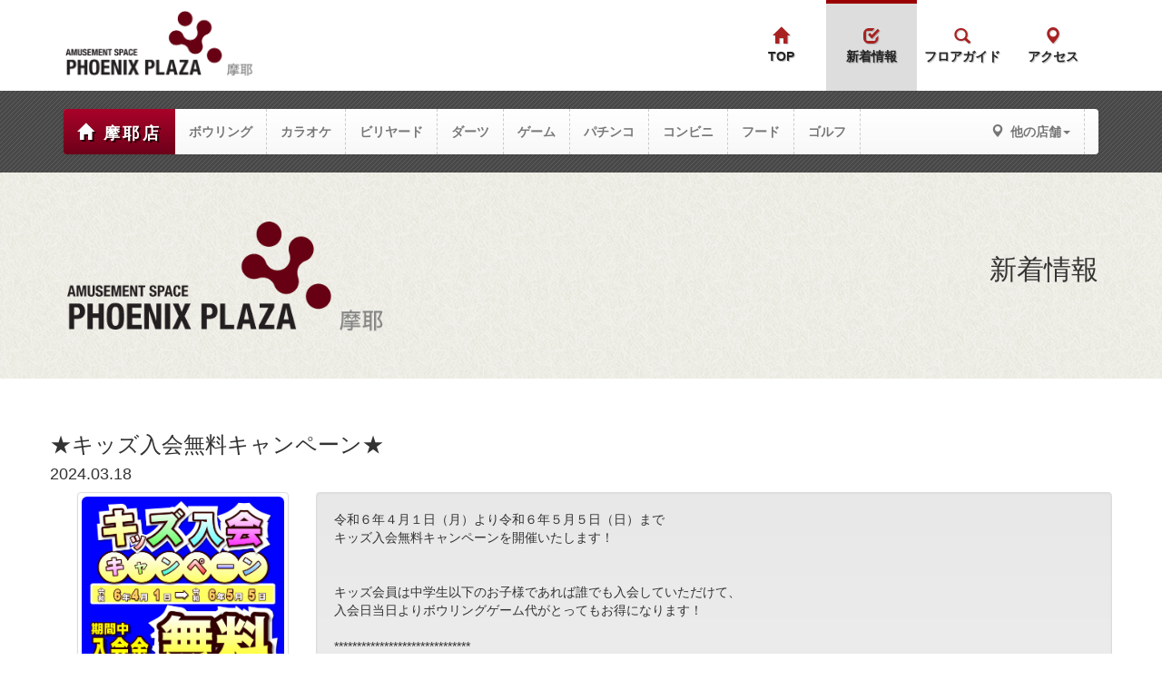

--- FILE ---
content_type: text/html; charset=UTF-8
request_url: http://phoenix-plaza.co.jp/maya/news/article.php?te_id=1&n_id=909
body_size: 10721
content:
<!DOCTYPE html PUBLIC "-//W3C//DTD XHTML 1.0 Transitional//EN" "http://www.w3.org/TR/xhtml1/DTD/xhtml1-transitional.dtd">
<html xmlns="http://www.w3.org/1999/xhtml">
<head>
<meta http-equiv="Content-Type" content="text/html; charset=utf-8" />
<title>フェニックスプラザ｜摩耶</title>
<link href="../css/bootstrap.css" rel="stylesheet" type="text/css" />
<link href="../css/bootstrap-theme.css" rel="stylesheet" type="text/css" />
<link href="../css/add.css" rel="stylesheet" type="text/css" />
<meta name="viewport" content="width=device-width">
<script src="../css/jquery-1.11.0.min.js"></script>
<script src="../js/bootstrap.min.js"></script>
<!--[if lt IE 9]>
<script src="http://ie7-js.googlecode.com/svn/version/2.1(beta4)/IE9.js"></script>
<script src="http://html5shim.googlecode.com/svn/trunk/html5.js"></script>
<script src="http://css3-mediaqueries-js.googlecode.com/svn/trunk/css3-mediaqueries.js"></script>
<script src="js/respond.js"></script>
<![endif]-->
</head>
<body>
<a id="menu-toggle" href="#" class="btn btn-navi btn-sm toggle hidden-md hidden-lg">メニュー</a>
<div id="sidebar-wrapper">
  <ul class="sidebar-nav">
    <a id="menu-close" href="#" class="btn btn-default btn-sm pull-right toggle"><span class="glyphicon glyphicon2 glyphicon-remove"></span></a>
    <li class="sidebar-brand"><a>メニュー</a></li>
    <li><a href="../">トップ</a></li>
    <li><a href="../news">新着情報</a></li>
    <li><a href="../misc/guide.php">フロアガイド</a></li>    <li><a href="../misc/access.php">アクセス</a></li>
  </ul>
</div>
<div class="container">
  <nav>
    <div class="row">
      <div class="col-xs-6"> <a href="../"><img src="../img/main_logo.png" width="213" height="75" class="top10"/></a> </div>
      <div class="col-xs-6 hidden-xs hidden-sm">
        <ul class="globalnavi pull-right">
          <a href="../">
          <li><span class="glyphicon glyphicon2 glyphicon-home"></span><br>
            TOP</li>
          </a> <a href="../news">
          <li class="acty"><span class="glyphicon glyphicon2 glyphicon-check"></span><br>
            新着情報</li>
          </a> <a href="../misc/guide.php">
          <li><span class="glyphicon glyphicon2 glyphicon-search"></span><br>
            フロアガイド</li>
          </a> <a href="../misc/access.php">
          <li><span class="glyphicon glyphicon2 glyphicon-map-marker"></span><br>
            アクセス</li>
          </a>
        </ul>
      </div>
    </div>
  </nav>
  <!--/グローバルナビ-->
</div>
<!--/container-->
<div id="top_title2">
  <div class="container">
    <nav id="s_sub_navi" class="navbar navbar-default bottomless" role="navigation">
      <div class="container-fluid">
        <div class="navbar-header">
          <button class="navbar-toggle" type="button" data-toggle="collapse" data-target=".bs-example-js-navbar-collapse"> <span class="sr-only">Toggle navigation</span> <span class="icon-bar"></span> <span class="icon-bar"></span> <span class="icon-bar"></span> </button>
          <a class="navbar-brand" href="../"><span class="glyphicon glyphicon-home"></span>摩耶店</a> </div>
        <div class="collapse navbar-collapse bs-example-js-navbar-collapse">
          <ul class="nav navbar-nav ">
            <li class="dropdown"> <a id="drop1" href="../misc/shop.php#bo" role="button" class="dropdown-toggle" >ボウリング</a> </li>
            <li class="dropdown"> <a href="../misc/shop.php#ka" id="drop2" role="button" class="dropdown-toggle">カラオケ</a> </li>
            <li class="dropdown"> <a href="../misc/shop.php#bi" id="drop2" role="button" class="dropdown-toggle" >ビリヤード</a> </li>
            <li class="dropdown"> <a href="../misc/shop.php#da" id="drop2" role="button" class="dropdown-toggle" >ダーツ</a> </li>
            <li class="dropdown"> <a href="../misc/shop.php#gi" id="drop2" role="button" class="dropdown-toggle" >ゲーム</a> </li>
            <li class="dropdown"> <a href="../misc/shop.php#pa" id="drop2" role="button" class="dropdown-toggle" >パチンコ</a> </li>
            <li class="dropdown"> <a href="../misc/shop.php#㎙" id="drop2" role="button" class="dropdown-toggle" >コンビニ</a> </li>
            <li class="dropdown"> <a href="../misc/shop.php#ys" id="drop2" role="button" class="dropdown-toggle" >フード</a> </li>
            <li class="dropdown"> <a href="../misc/shop.php#gp" id="drop2" role="button" class="dropdown-toggle" >ゴルフ</a> </li>
          </ul>
          <ul class="nav navbar-nav navbar-right">
            <li id="fat-menu" class="dropdown"> <a href="#" id="drop3" role="button" class="dropdown-toggle" data-toggle="dropdown"><span class="glyphicon glyphicon-map-marker"></span>他の店舗<b class="caret"></b></a>
              <ul class="dropdown-menu" role="menu" aria-labelledby="drop3">
                <li role="presentation"><a role="menuitem" tabindex="-1" href="../../nagata">長田店</a></li>
                
                <li role="presentation" class="divider"></li>
                <li role="presentation"><a role="menuitem" tabindex="-1" href="../../">Phoenix Plaza</a></li>
              </ul>
            </li>
          </ul>
        </div>
        <!-- /.nav-collapse -->
      </div>
      <!-- /.container-fluid -->
    </nav>
    <!-- /navbar-example -->
  </div>
  <!-- /example -->
</div>
<!--/comtainer-->
<div id="menus">
  <div class="container" >
    <div class="row clearfix">
      <div class="col-sm-4 clearfix"> <img src="../img/main_logo.png" class="img-responsive"/> </div>
      <div class=" col-sm-8 text-right">
        <h2 class="top40">新着情報</h2>
        
      </div>
      
    </div>
    
  </div>
  
  <!--/コンテナ-->
</div>
<!--/menus-->
<div id="news" class="btm60">
  <div class="container">
  <div class="row top40">
  <h3>★キッズ入会無料キャンペーン★</h3>
  <h4>2024.03.18</h4>
  


  <div class="col-md-3">
  <div class=" col-md-12 col-xs-6">

    <a href="../../eventimg/P1_65e5a6f9f2142.JPEG" class="thumbnail">
      <img src="../../eventimg/P1_65e5a6f9f2142.JPEG" class="img-responsive img-rounded">
    </a>

  </div>

  <div class=" col-md-12 col-xs-6">


    </div>
  <div class=" col-md-12 col-xs-6">


  </div>
  </div>

 <div class="clearfix visible-sm visible-xs"></div>
  <div class="col-md-9 well">
  
令和６年４月１日（月）より令和６年５月５日（日）まで<br>キッズ入会無料キャンペーンを開催いたします！<br><br><br>キッズ会員は中学生以下のお子様であれば誰でも入会していただけて、<br>入会日当日よりボウリングゲーム代がとってもお得になります！<br><br>******************************<br>キッズ会員料金<br>1ゲーム　　　　　　２５０円<br>3ゲームパック　　　６００円<br>6ゲームパック　　　１１００円<br><br>******************************<br><br>有効期限：中学校卒業まで<br>※カードはご本人様のみご利用頂けます。<br>※カードをお忘れの際は、全ての特典がご利用頂けません。<br>※特別営業日及び特別営業期間はご利用頂けません。<br><br>別途貸靴代４００円<br><br>※ボウリングをご利用の際はボウリングシューズをご利用ください。<br><br>こんなお得なキッズ会員が期間中、なんと通常300円（入会金）が<br>無料となっております！！<br><br>是非この機会にご入会くださいませ！<br>
  
  </div>
  


  </div>
<div class="row text-center top40">
<a href="index.php" class="btn btn-black">記事一覧に戻る</a>

</div>

</div>
</div>

<footer>
  <div class="container">
    <div class="row">
      <div class=" widget col-md-2 col-xs-6">
        <h4>サイトマップ</h4>
        <ul>
          <li><a href="../">トップページ</a></li>
          <li><a href="../news">新着情報</a></li>
          <li><a href="../misc/access.php">アクセス</a></li>
          <li><a href="../misc/guide.php">フロアガイド</a></li>
          <li><a href="../misc/shop.php">ショップリスト</a></li>
        </ul>
      </div>
      <div class="widget col-md-2 col-xs-6">
        <ul class="m-topper">
          <li><a href="../misc/shop.php#bo">ボウリング</a></li>
          <li><a href="../misc/shop.php#ka">カラオケ</a></li>
          <li><a href="../misc/shop.php#bi">ビリヤード</a></li>
          <li><a href="../misc/shop.php#da">ダーツ</a></li>
          <li><a href="../misc/shop.php#gi">ゲーム</a></li>
          <li><a href="../misc/shop.php#pa">パチンコ</a></li>
          <li><a href="../misc/shop.php#fm">コンビニ</a></li>
          <li><a href="../misc/shop.php#ys">フード</a></li>
          <li><a href="../misc/shop.php#gp">ゴルフ</a></li>
        </ul>
      </div>
      <div class="widget col-md-2 col-xs-6">
        <h4>グループ</h4>
        <ul class="nolist">
          <li><span class="glyphicon glyphicon-map-marker"></span><a href="../../nagata">長田店</a></li>
          
        </ul>
      </div>
      <div class="widget col-md-3 col-xs-12">
        <h4>フェニックスプラザ摩耶</h4>
        <p>〒657-0851<br>
          神戸市灘区味泥町6番1号<br>
          </p>
      </div>
      <div class="widget col-md-3 col-sm-12 hidden-xs">
      <iframe src="https://www.google.com/maps/embed?pb=!1m14!1m8!1m3!1d1640.0207671339351!2d135.228590022142!3d34.70413233137139!3m2!1i1024!2i768!4f13.1!3m3!1m2!1s0x60008c2be665283d%3A0x38ee0d5b25abd109!2z44OV44Kn44OL44OD44Kv44K55pGp6IC25bqX!5e0!3m2!1sja!2sjp!4v1400134405190" width="100%" height="200" frameborder="0" style="border:5px solid #aaa;"></iframe>
      </div>
    </div>
    <div class="footer-border"></div>
    <div class="row">
      <div class="copyright col-md-4">
        <p>&copy; 2014 Phoenix Plaza Maya.</p>
      </div>
      <div class="copyright f_link col-md-8">
      <a href="../../contact/sitemap.html"><span class="glyphicon glyphicon-search"></span>サイトマップ</a><a href="../../contact/privacy.html"><span class="glyphicon glyphicon-user"></span>プライバシーポリシー</a><a href="../../"><span class="glyphicon glyphicon-home"></span>フェニックスプラザホーム</a></div>
    </div>
  </div>
</footer>
<script>
        $("#menu-close").click(function(e) {
            e.preventDefault();
            $("#sidebar-wrapper").toggleClass("active");
        });
    </script>
<script>
        $("#menu-toggle").click(function(e) {
            e.preventDefault();
            $("#sidebar-wrapper").toggleClass("active");
        });
    </script>
</body>
</html>


--- FILE ---
content_type: text/css
request_url: http://phoenix-plaza.co.jp/maya/css/add.css
body_size: 12937
content:
@charset "utf-8";
/* CSS Document */

body{
	font-family:"ヒラギノ角ゴ Pro W3", "Hiragino Kaku Gothic Pro", Meiryo UI, "メイリオ", Meiryo, Osaka, "ＭＳ Ｐゴシック", "MS PGothic", sans-serif;
}
nav{
	height:auto;
}


/* Side Menu */

#sidebar-wrapper {
  margin-right: -250px;
  right: 0;
  width: 250px;
  background: #000;
  position: fixed;
  height: 100%;
  overflow-y: auto;
  z-index: 1000;
  -webkit-transition: all 0.4s ease 0s;
  -moz-transition: all 0.4s ease 0s;
  -ms-transition: all 0.4s ease 0s;
  -o-transition: all 0.4s ease 0s;
  transition: all 0.4s ease 0s;
}

.sidebar-nav {
  position: absolute;
  top: 0;
  width: 250px;
  list-style: none;
  margin: 0;
  padding: 0;
}

.sidebar-nav li {
  line-height: 40px;
  text-indent: 20px;
}

.sidebar-nav li a {
  color: #999999;
  display: block;
  text-decoration: none;
}

.sidebar-nav li a:hover {
  color: #fff;
  background: rgba(255,255,255,0.2);
  text-decoration: none;
}

.sidebar-nav li a:active,
.sidebar-nav li a:focus {
  text-decoration: none;
}

.sidebar-nav > .sidebar-brand {
  height: 55px;
  line-height: 55px;
  font-size: 18px;
}

.sidebar-nav > .sidebar-brand a {
  color: #999999;
}

.sidebar-nav > .sidebar-brand a:hover {
  color: #fff;
  background: none;
}

.w100{
	width:100%;
}
.moreover{
	max-height:180px;
	overflow:hidden;
}

#menu-toggle {
  top: 0;
  right: 0;
  position: fixed;
  z-index: 1;
}

#sidebar-wrapper.active {
  right: 250px;
  width: 250px;
  -webkit-transition: all 0.4s ease 0s;
  -moz-transition: all 0.4s ease 0s;
  -ms-transition: all 0.4s ease 0s;
  -o-transition: all 0.4s ease 0s;
  transition: all 0.4s ease 0s;
}

.toggle {
  margin: 5px 5px 0 0;
}

.btn-navi {
	background:#8F0000;
	color:#FFF;
	font-weight:bold;
}
.btn-navi:hover,
.btn-navi:focus {
  background:#600;
  color:#FFF;
}
.btn-navi:active,
.btn-navi.active {
  background-color:#600;
  color:#FFF;
}

.btn-black{
	background:#333;
	color:#FFF;
}
.btn-black:hover,
.btn-black:focus {
	background:#000;
	color:#CCC;
}
.btn-black:active,
.btn-black.active {
	background:#000;
	color:#CCC;
}

ul.globalnavi{
	margin:0;
	padding:0;
}
ul.globalnavi li{
	float:left;
	list-style:none;
	width:100px;
	height:100px;
	text-align:center;
	transition-duration:0.3s;
	border-top:4px solid #FFF;
	padding-top:25px;
	font-weight:bold;
}
ul.globalnavi li:hover{
	border-top:4px solid #900;
	background:#DDD;
}

ul.globalnavi li.acty{
	border-top:4px solid #900;
	background:#DDD;
}

ul.globalnavi a li{
	color:#222;
	text-shadow:1px 1px 1px rgba(0,0,0,.3);
}
ul.globalnavi a li span{
	color:#A82222;
	font-size:130%;
	text-shadow:1px 1px 1px rgba(0,0,0,.2);
}
#slider{
	background:#999;
	box-shadow:0 0 6px rgba(0,0,0,.3) inset;
	height:auto;
	padding:20px;
}

@media screen and (max-width:767px){
#slider{
	padding:20px 0px;
}
}

.slide{
	border:5px solid #FFF;
	border-radius:3px;
	box-shadow:0 0 6px rgba(0,0,0,.3);
}

#top_title{
	padding:20px 10px;
	background:#8F0000;
	color:#FFF;
}

.box-center{
	margin:0 auto;
	text-align:center;
}

#menus{
	background-image:url(../img/bg_gray.jpg);
	padding:50px 10px;
}
.menus{
	height:300px;
}

.menus h3{
	background:#222;
	color:#FFF;
	width:140px;
	line-height:1.6;
	position:absolute;
	top:20px;
	font-weight:bold;
	box-shadow:3px 3px 3px rgba(0,0,0,.2);
	text-shadow:2px 2px 1px rgba(0,0,0,.2);
	border-radius:5px;
	transition-duration:0.3s;
}

.menus img{
	margin:20px auto;
	background:#FFF;
	padding:5px;
	border:5px solid #8F0000;
	transition-duration:0.3s;
	box-shadow:0 0 3px rgba(0,0,0,.2);
}
.menus:hover img{
	margin:15px auto;
	padding:10px;
}

.menus:hover h3{
	background:#8F0000;
}

@media screen and (max-width:767px){
	
.menus{
	height:auto;
}

.menus h3{
	font-size:1.5rem;
	width:90px;
	left:50%;
	top:35%;
	margin-left:-45px;
}

.menus:hover img{
	margin:20px auto;
	padding:5px;
}
}



.work {
    margin-top: 20px;
    background: #efefef;
    border-bottom: 4px solid #8F0F06;
	position:relative;
	height:275px;
}

.work:hover img {
    opacity: 1;
    -o-transition: all .3s;
    -moz-transition: all .3s;
    -webkit-transition: all .3s;
    -ms-transition: all .3s;
}
.work:hover {
    box-shadow:
        0 5px 15px 0 rgba(0,0,0,.05),
        0 1px 25px 0 rgba(0,0,0,.05) inset,
        0 -1px 25px 0 rgba(0,0,0,.05) inset;
    -o-transition: all .5s;
    -moz-transition: all .5s;
    -webkit-transition: all .5s;
    -ms-transition: all .5s;
}

.work .icon-awesome {
    margin-top: 15px;
    font-size: 12px;
    line-height: 22px;
}

.work .icon-awesome a {
	position:absolute;
	bottom:0;
	right:0;
	float:right;
    display: inline-block;
    padding: 5px 9px;
    background: #8F0F06; 
    color: #fff;
    -moz-box-shadow:
        0 1px 25px 0 rgba(0,0,0,.05) inset,
        0 -1px 25px 0 rgba(0,0,0,.05) inset;
    -webkit-box-shadow:
        0 1px 25px 0 rgba(0,0,0,.05) inset,
        0 -1px 25px 0 rgba(0,0,0,.05) inset;
    box-shadow:
        0 1px 25px 0 rgba(0,0,0,.05) inset,
        0 -1px 25px 0 rgba(0,0,0,.05) inset;
}

.work:hover .icon-awesome a {
    background: #5d5d5d;
    -moz-box-shadow: none;
    -webkit-box-shadow: none;
    box-shadow: none;
}

.work .icon-awesome a:active {
    -moz-box-shadow:
        0 5px 10px 0 rgba(0,0,0,.15) inset,
        0 -1px 25px 0 rgba(0,0,0,.05) inset;
    -webkit-box-shadow:
        0 5px 10px 0 rgba(0,0,0,.15) inset,
        0 -1px 25px 0 rgba(0,0,0,.05) inset;
    box-shadow:
        0 5px 10px 0 rgba(0,0,0,.15) inset,
        0 -1px 25px 0 rgba(0,0,0,.05) inset;
}

.work h4 {
    margin-top: 15px;
    font-size: 13px;
    color: #333;
    text-transform: uppercase;
    text-shadow: 0 1px 0 rgba(255,255,255,.7);
    height:40px;
    overflow:hidden;
    line-height:18px;
}

.work h5 {
	position:absolute;
	padding:5px 10px;
	top:100px;
	left:0px;
	background-color:#222;
	color:#FFF;
}
	

.work h6 {
	position:absolute;
	padding:0px 5px;
	bottom:0px;
	left:10px;
	color:#900;
	margin-bottom:5px;
}
	

.work p {
	padding:0 10px;
	line-height:1.4;
	font-size:12px;
	text-align:left;
	max-height:40px;
	overflow:hidden;
}

.work h4{
	font-weight:bold;
	padding: 0 10px;
	margin-bottom:5px;
}
.feedimg{
	height:140px;
	overflow:hidden;
	background-color:#ddd;
	background-image:url(../img/main_logo.png);
	background-size:50%;
	background-position:center 50%;
	background-repeat:no-repeat;
}

.feedimg img{
	width:120%;
	margin-left:-10%;
}


#fee{
	width:100%;
	background:#EFEFEF;
	padding:20px 0;
}

#fee ul{
	margin:0;
	padding:0;
	clear:both;
}
#fee ul li{
	padding:0;
	text-align:center;
	width:44%;
	float:left;
	margin:10px 3%;
	list-style:none;
	line-height:2;
	background:#8F0000;
	color:#FFF;
}

#fee ul li:hover{
	background:#666;
}
#specifi{
	margin-top:30px;
}


.glyphicon{
	margin-right:7px;
}
.glyphicon2{
	margin-right:0px;
}

.top20{
	margin-top:20px;
}
.top10{
	margin-top:10px;
}
#tenant{
	margin-top:20px;
}

footer {
    margin:0px auto 0 auto;
    padding-bottom: 10px;
    background: #8F0F06;
	color:#ccc;
    -moz-box-shadow: 0 5px 15px 0 rgba(0,0,0,.05) inset;
    -webkit-box-shadow: 0 5px 15px 0 rgba(0,0,0,.05) inset;
    box-shadow: 0 5px 15px 0 rgba(0,0,0,.05) inset;
}

footer .widget {
    margin-top: 20px;
    text-align: left;
}

footer .widget h4 {
    margin-top: 20px;
    font-size: 18px;
    color: #FFF;
    text-transform: uppercase;
    text-shadow: 0 1px 0 rgba(0,0,0,.7);
}

footer .widget p {
    line-height: 24px;
}

footer .widget i {
    padding-right: 7px;
}

footer .footer-border {
margin-top: 30px;
border-top: 1px dashed #ddd;
}

footer .copyright {
margin-top: 15px;
text-align: left;
font-family:"meiryo UI", "ＭＳ Ｐゴシック";
}

footer ul{
	padding-left:10px;
}

@media (min-width: 767px){
.m-topper {
margin-top: 50px;
}
}

ul.nolist li{
	list-style:none;
}



/*次階層*/

#top_title2{
	padding:20px 10px;
	background:#555;
	background-image:url(../img/ul_menu.png);
	color:#FFF;
}


/*navbar*/


.bottomless{
	margin-bottom:0;
}



.navbar-inverse2 {
  background:#ccc;
  color:#000;
}
.navbar-inverse2 .navbar-nav > .active > a {
	background:#ccc;

}

.navbar-inverse2 .navbar-nav > li > a {
  text-shadow: 0 0 0 3px rgba(255,255,255,.3);
  	color:#000;
}

.navbar-inverse2 .navbar-brand{
	background:#FFF;
	color:#222;
}

#s_sub_navi{
	font-weight:bold;
	border:none!important;
	border-bottom-left-radius:4px;
	border-top-left-radius:4px;
}

#s_sub_navi .navbar-header .navbar-brand{
	background: #a90329; /* Old browsers */
background: -moz-linear-gradient(top,  #a90329 0%, #8f0222 44%, #6d0019 100%); /* FF3.6+ */
background: -webkit-gradient(linear, left top, left bottom, color-stop(0%,#a90329), color-stop(44%,#8f0222), color-stop(100%,#6d0019)); /* Chrome,Safari4+ */
background: -webkit-linear-gradient(top,  #a90329 0%,#8f0222 44%,#6d0019 100%); /* Chrome10+,Safari5.1+ */
background: -o-linear-gradient(top,  #a90329 0%,#8f0222 44%,#6d0019 100%); /* Opera 11.10+ */
background: -ms-linear-gradient(top,  #a90329 0%,#8f0222 44%,#6d0019 100%); /* IE10+ */
background: linear-gradient(to bottom,  #a90329 0%,#8f0222 44%,#6d0019 100%); /* W3C */
filter: progid:DXImageTransform.Microsoft.gradient( startColorstr='#a90329', endColorstr='#6d0019',GradientType=0 ); /* IE6-9 */

	color:#fff;
	border-bottom-left-radius:3px;
	border-top-left-radius:3px;
	font-weight:bold;
	text-shadow:2px 2px 0px rgba(0,0,0,.7);
	font-size:18px;
	letter-spacing:0.2em;
}

.navbar-default .navbar-nav > li > a {
	border-right:1px dashed #CCC;
}

.navbar-default .navbar-nav > li > a:hover {
	background:#EEE;
	border-right:1px dashed #BBB;
}


.navbar-default .navbar-nav > .active2 > a {
	background:#ccc!important;
}

.pore{
	position:relative;
}
.poa{
	position:absolute;
}

.p_flo{
	background:#8F0000;
	width:80px;
	height:80px;
	border-radius:50%;
	color:#FFF;
	position:relative;
}
.p_flo strong{
	position:absolute;
	width:100%;
	text-align:center;
	top:50%;
	margin-top:-20px;
	margin-left:-15px;
	font-size:40px;
	line-height:1;
	font-family:"Lucida Sans Unicode", "Lucida Grande", sans-serif;
	text-shadow:2px 2px 0 rgba(0,0,0,.7);
}

/*useful*/
h2 img{
	margin-bottom:10px;
}

.bggray{
	background-image:url(../img/bg_gray.jpg);
	padding: 10px 0px;
}

.modal{
	position:fixed!important;
}


.bggray .table > thead > tr > th, .table > tbody > tr > th, .table > tfoot > tr > th, .table > thead > tr > td, .table > tbody > tr > td, .table > tfoot > tr > td {
padding: 8px;
line-height: 1.42857143;
vertical-align: top;
border-bottom: 1px solid #ccc;
}
.btm20{
	margin-bottom:20px;
}

.btm40{
	margin-bottom:40px;
}

.btm60{
	margin-bottom:60px;
}
.top40{
	margin-top:40px;
}

.top0{
	margin-top:0;
}
.bnr1{
	padding:0 0 20px 0;
}

.effect4{
	border:6px solid #FFF;
	border-radius:3px;
	box-shadow:3px 3px 4px rgba(0,0,0,.2);
}

.lineheight{
	line-height:1.8;
}
.txtshadow{
	text-shadow:1px 1px 1px rgba(0,0,0,.4);
}
.txtshadow2{
	text-shadow:1px 1px 0px rgba(255,255,255,.9);
}
#sec_top{
	position:relative;
}
#tier{
	position:absolute;
	right:0;
	z-index:2;
}

#drink div{
	position:relative;
}
#drink div img{
	width:100%;
}
#drink div h5{
	display:none;
	position:absolute;
	bottom:10px;
	padding:8px 8px;
	line-height:1;
	color:#FFF;
	text-shadow:2px 2px 0 #000;
	background:rgba(143,0,0,.8);
}

hr{
	clear:both;
}

#fguide h5{
	font-weight:bold;
	font-size:130%;
}

#food div{
	position:relative;
}
#food div img{
	width:100%;
}
#food div h5{
	display:none;
	position:absolute;
	bottom:10px;
	padding:8px 8px;
	line-height:1;
	color:#FFF;
	text-shadow:2px 2px 0 #000;
	background:rgba(143,0,0,.8);
}

footer a{
	color:#CCC;
}

/*---新着情報---*/

#feed li{
	line-height:3;
	list-style:none;
	display:block;
	height:auto;
	border-bottom:1px dashed #999;
}
#feed li a{
	display:block;
	color:#800000;
	clear:both;
	text-decoration:none;
}
#feed li a:hover{
	color:#333;
}
#feed li a strong{
	color:#333;
	font-size:0.9rem;
	width:80px;
	margin-left:10px;
	display:block;
	float:left;
	margin-top:5px;
}
#feed li a span{
	margin-left:10px;
	display:block;
	float:left;
}
.genre_pachi,
.genre_bowl,
.genre_bill,
.genre_kara,
.genre_darts{
	display:block;
	width:65px!important;
	text-align:center;
	height:25px;
	margin-top:10px!important;
	line-height:25px;
}
.genre_pachi{
	background:#FC3;
}
.genre_bowl{
	background:#F33;
	color:#FFF!important;
}
.genre_bill{
	background:#630;
	color:#FFF!important;
}
.genre_kara{
	background:#6C0;
	color:#FFF!important;
}
.genre_darts{
	background:#06C;
	color:#FFF!important;
}

/**** 2014 04 12 ****/

.fs {
	font-size:10px;
}

/**** 2014 04 15 ****/


.f_link{
	text-align:right!important;
}

.f_link a{
	color:#aaa;
	font-size:80%;
	margin-right:10px;
}


.pay_banner1 .pay_logo1 {
	padding: 0 0 20px 0;
}

.pay_banner1 .pay_logo2 {
	padding: 0 1% 20px 5%;
}

.pay_banner2 .pay_logo1 {
	padding: 0 3% 20px 5%;
}

.pay_banner2 .pay_logo2 {
	padding: 0 4% 20px 10%;
}

@media print {
a[href]:after {
  content: "" !important;
}
abbr[title]:after {
  content: "" !important;
}
}